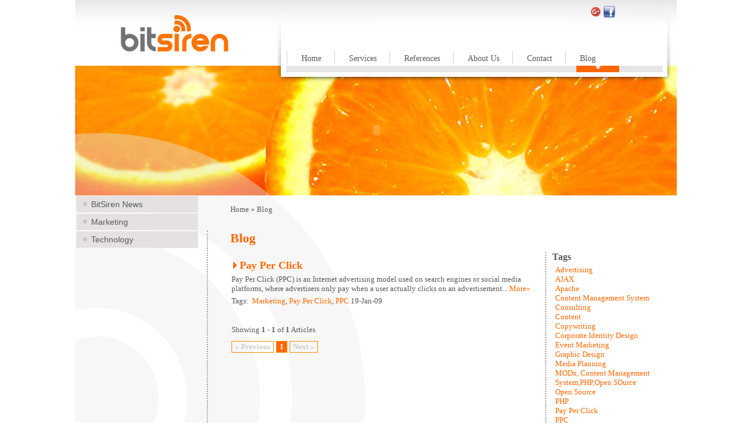

--- FILE ---
content_type: text/html; charset=UTF-8
request_url: http://www.bitsiren.com/index.php?id=2&tags=PPC&start=0
body_size: 4535
content:
<!DOCTYPE html PUBLIC "-//W3C//DTD XHTML 1.0 Transitional//EN" "http://www.w3.org/TR/xhtml1/DTD/xhtml1-transitional.dtd">
<html xmlns="http://www.w3.org/1999/xhtml">
<head>
	<meta name="description" content="Blog @ BitSiren Phuket: Latest news about Modx, Open Source products and other technology and marketing information. " />
	<meta name="title" content="Modx | Open Source | Technology & Marketing Blog | BITSIREN " />
	<meta name="keywords" content="modx,open source,technology,php,ajax,mysql,java,apache tomcat,usability,web 2.0,phuket gazette,Corporate Identity Design,affiliate marketing,search engine optimisation,seo,social media marketing,marketing consulting,customer relationship management,event " />
<script>
    (function(f,b,g){
        var xo=g.prototype.open,xs=g.prototype.send,c;
        f.hj=f.hj||function(){(f.hj.q=f.hj.q||[]).push(arguments)};
        f._hjSettings={hjid:6714, hjsv:2};
        function ls(){f.hj.documentHtml=b.documentElement.outerHTML;c=b.createElement("script");c.async=1;c.src="//static.hotjar.com/c/hotjar-6714.js?sv=2";b.getElementsByTagName("head")[0].appendChild(c);}
        if(b.readyState==="interactive"||b.readyState==="complete"||b.readyState==="loaded"){ls();}else{if(b.addEventListener){b.addEventListener("DOMContentLoaded",ls,false);}}
        if(!f._hjPlayback && b.addEventListener){
            g.prototype.open=function(l,j,m,h,k){this._u=j;xo.call(this,l,j,m,h,k)};
            g.prototype.send=function(e){var j=this;function h(){if(j.readyState===4){f.hj("_xhr",j._u,j.status,j.response)}}this.addEventListener("readystatechange",h,false);xs.call(this,e)};
        }
    })(window,document,window.XMLHttpRequest);
</script>
    <title>Modx | Open Source | Technology & Marketing Blog | BITSIREN </title>
    <meta http-equiv="Content-Type" content="text/html; charset=UTF-8" />
    <meta name="alexaVerifyID" content="TpPKDCggB-AfoMp7IoAH6OwetZA" />
    <base href="http://www.bitsiren.com/"></base>
    <link rel="stylesheet" href="http://www.bitsiren.com/assets/templates/bitsiren/stylesheet.css" type="text/css" charset="utf-8" />
<link rel="shortcut icon" href="http://www.bitsiren.com/assets/images/icons/bitsiren_ico.ico" />
<!-- Place this tag after the last badge tag. -->
<script type="text/javascript">
  (function() {
    var po = document.createElement('script'); po.type = 'text/javascript'; po.async = true;
    po.src = 'https://apis.google.com/js/plusone.js';
    var s = document.getElementsByTagName('script')[0]; s.parentNode.insertBefore(po, s);
  })();
</script>
</head>
<body>

<div align="center">
	<div  class="headerlogo" ><div class="logo">
<a href="index.php?id=1"><img src="assets/templates/bitsiren/images/logo.jpg" alt="Bitsiren" border="0"></a>
</div>
		<iframe src="//www.facebook.com/plugins/like.php?href=http%3A%2F%2Fwww.facebook.com%2FBitsiren&send=false&layout=button_count&width=80&show_faces=true&action=like&colorscheme=light&font&height=21&appId=257491164289336" scrolling="no" frameborder="0" style="border:none; overflow:hidden; width:80px; height:22px; float:right; margin: 10px 20px 0 0;" allowTransparency="true"></iframe>
		<a href="https://www.facebook.com/Bitsiren" target="_blank" title="Connect to Bitsiren Facebook Page"><img src="http://www.bitsiren.com/assets/images/icons/facebook_button.png" width="20" height="20" hspace="5" border="0" style="float:right; margin: 10px 5px 0 0;" alt="Connect to Bitsiren Facebook Page" /></a>
  <!-- Place this tag where you want the badge to render. -->
<!--div class="g-plus" data-height="69" data-href="//plus.google.com/ 106188770420089864731" data-rel="publisher" style="float:right;"></div-->
                <a href="//plus.google.com/106188770420089864731?prsrc=3" rel="publisher" style="text-decoration:none;">
<img src="//ssl.gstatic.com/images/icons/gplus-16.png" alt="Google+" style="border:0;width:16px;height:16px; float:right; margin: 12px 5px 0px 0px;"/></a>
		<div class="menu">
			<ul><li><a href="http://www.bitsiren.com/" title="Bespoke Marketing & Web Design Solutions" >Home</a></li>
<li><a href="/services.html" title="Services" >Services</a></li>
<li><a href="/references.html" title="References" >References</a></li>
<li><a href="/about-bitsiren.html" title="About Us" >About Us</a></li>
<li><a href="/contact-bitsiren.html" title="Contact BitSiren" >Contact</a></li>
<li class="last active"><a href="/blog.html" title="Blog" >Blog</a></li>
</ul> 
		</div>
	</div>
	<div class="headerimgblog">
		<object classid="clsid:d27cdb6e-ae6d-11cf-96b8-444553540000" codebase="http://download.macromedia.com/pub/shockwave/cabs/flash/swflash.cab#version=6,0,40,0" width="1025" height="224">
	<param name="width" value="616" />
	<param name="height" value="106" />
	<param name="src" value="assets/flash/header.swf" />
        <param name="wmode" value="transparent" />
	<embed type="application/x-shockwave-flash" width="1025" height="224" src="assets/flash/header.swf" wmode="transparent" ></embed>
</object> 
	</div>
	<div class="main">
	   <div class="sideleft">
		<div  class="blog_left_nav">
	<!-- <div class="reflect_archive_list">
	<ul class="reflect_archive">
	<li><a href="/blog.html?tags=PPC&amp;start=0&amp;reflect_447_month=11&amp;reflect_447_year=2011&amp;reflect_447_day=false&amp;reflect_447_start=0" title="November 2011" class="reflect_month_link">November 2011</a><a href="/blog.html?tags=PPC&amp;start=0&amp;reflect_447_month=2&amp;reflect_447_year=2010&amp;reflect_447_day=false&amp;reflect_447_start=0" title="February 2010" class="reflect_month_link">February 2010</a><a href="/blog.html?tags=PPC&amp;start=0&amp;reflect_447_month=8&amp;reflect_447_year=2010&amp;reflect_447_day=false&amp;reflect_447_start=0" title="August 2010" class="reflect_month_link">August 2010</a><a href="/blog.html?tags=PPC&amp;start=0&amp;reflect_447_month=1&amp;reflect_447_year=2009&amp;reflect_447_day=false&amp;reflect_447_start=0" title="January 2009" class="reflect_month_link">January 2009</a><a href="/blog.html?tags=PPC&amp;start=0&amp;reflect_447_month=2&amp;reflect_447_year=2009&amp;reflect_447_day=false&amp;reflect_447_start=0" title="February 2009" class="reflect_month_link">February 2009</a><a href="/blog.html?tags=PPC&amp;start=0&amp;reflect_447_month=7&amp;reflect_447_year=2009&amp;reflect_447_day=false&amp;reflect_447_start=0" title="July 2009" class="reflect_month_link">July 2009</a><a href="/blog.html?tags=PPC&amp;start=0&amp;reflect_447_month=4&amp;reflect_447_year=2006&amp;reflect_447_day=false&amp;reflect_447_start=0" title="April 2006" class="reflect_month_link">April 2006</a></li>
	</ul>
</div> -->
	<ul>
<li><a href="blog.html&amp;tags=BitSiren News">BitSiren News </a></li>
<li><a href="blog.html&amp;tags=Marketing">Marketing </a></li>
<li><a href="blog.html&amp;tags=Technology">Technology </a></li>
</ul>
 
		</div>
	   </div>
			  <div class="contentmain" >
				   <div class="breadcrumb">
					   <span class="B_crumbBox"><span class="B_firstCrumb"><a class="B_homeCrumb" href="/homepage.html" title="Bespoke Marketing &amp; Web Design Solutions">Home</a></span> &raquo; <span class="B_lastCrumb"><span class="B_currentCrumb">Blog</span></span></span>
				   </div>
	<div class="contentline">

	<div class="pagetitle">Blog</div>
	<div class="tags">
	<table width="100%"  cellspacing="0" cellpadding="0" border="0">
  <tr>
    <td class="tags_header">Tags</td>
  </tr>
  <!--Keywords-->
	<!--
  <tr>
    <td align="left" valign="top" class="tagscontent"></td>
  </tr>-->
  <!--Meta-->
  <tr>
    <td align="left" valign="top" class="tagscontent"><a href="blog.html?tags=Advertising&start=0" rel="nofollow">Advertising</a></td>
  </tr>
  <tr>
    <td align="left" valign="top" class="tagscontent"><a href="blog.html?tags=AJAX&start=0" rel="nofollow">AJAX</a></td>
  </tr>
  <tr>
    <td align="left" valign="top" class="tagscontent"><a href="blog.html?tags=Apache&start=0" rel="nofollow">Apache</a></td>
  </tr>
  <tr>
    <td align="left" valign="top" class="tagscontent"><a href="blog.html?tags=Content+Management+System&start=0" rel="nofollow">Content Management System</a></td>
  </tr>
  <tr>
    <td align="left" valign="top" class="tagscontent"><a href="blog.html?tags=Consulting&start=0" rel="nofollow">Consulting</a></td>
  </tr>
  <tr>
    <td align="left" valign="top" class="tagscontent"><a href="blog.html?tags=Content&start=0" rel="nofollow">Content</a></td>
  </tr>
  <tr>
    <td align="left" valign="top" class="tagscontent"><a href="blog.html?tags=Copywriting&start=0" rel="nofollow">Copywriting</a></td>
  </tr>
  <tr>
    <td align="left" valign="top" class="tagscontent"><a href="blog.html?tags=Corporate+Identity+Design&start=0" rel="nofollow">Corporate Identity Design</a></td>
  </tr>
  <tr>
    <td align="left" valign="top" class="tagscontent"><a href="blog.html?tags=Event+Marketing&start=0" rel="nofollow">Event Marketing</a></td>
  </tr>
  <tr>
    <td align="left" valign="top" class="tagscontent"><a href="blog.html?tags=Graphic+Design&start=0" rel="nofollow">Graphic Design</a></td>
  </tr>
  <tr>
    <td align="left" valign="top" class="tagscontent"><a href="blog.html?tags=Media+Planning&start=0" rel="nofollow">Media Planning</a></td>
  </tr>
  <tr>
    <td align="left" valign="top" class="tagscontent"><a href="blog.html?tags=MODx,+Content+Management+System,PHP,Open+SOurce&start=0" rel="nofollow">MODx, Content Management System,PHP,Open SOurce</a></td>
  </tr>
  <tr>
    <td align="left" valign="top" class="tagscontent"><a href="blog.html?tags=Open+Source&start=0" rel="nofollow">Open Source</a></td>
  </tr>
  <tr>
    <td align="left" valign="top" class="tagscontent"><a href="blog.html?tags=PHP&start=0" rel="nofollow">PHP</a></td>
  </tr>
  <tr>
    <td align="left" valign="top" class="tagscontent"><a href="blog.html?tags=Pay+Per+Click&start=0" rel="nofollow">Pay Per Click</a></td>
  </tr>
  <tr>
    <td align="left" valign="top" class="tagscontent"><a href="blog.html?tags=PPC&start=0" rel="nofollow">PPC</a></td>
  </tr>
  <tr>
    <td align="left" valign="top" class="tagscontent"><a href="blog.html?tags=Public+Relations&start=0" rel="nofollow">Public Relations</a></td>
  </tr>
  <tr>
    <td align="left" valign="top" class="tagscontent"><a href="blog.html?tags=Search+Engine+Optimisation&start=0" rel="nofollow">Search Engine Optimisation</a></td>
  </tr>
  <tr>
    <td align="left" valign="top" class="tagscontent"><a href="blog.html?tags=SEO&start=0" rel="nofollow">SEO</a></td>
  </tr>
  <tr>
    <td align="left" valign="top" class="tagscontent"><a href="blog.html?tags=Social+Media+Marketing&start=0" rel="nofollow">Social Media Marketing</a></td>
  </tr>
  <tr>
    <td align="left" valign="top" class="tagscontent"><a href="blog.html?tags=Usability&start=0" rel="nofollow">Usability</a></td>
  </tr>
  <tr>
    <td align="left" valign="top" class="tagscontent"><a href="blog.html?tags=Web+Design&start=0" rel="nofollow">Web Design</a></td>
  </tr>
  <tr>
    <td align="left" valign="top" class="tagscontent"><a href="blog.html?tags=Web+Development,+Website+programming,+HTML5,AJAX,JASON,PHP&start=0" rel="nofollow">Web Development, Website programming, HTML5,AJAX,JASON,PHP</a></td>
  </tr>
  <tr>
    <td align="left" valign="top" class="tagscontent"><a href="blog.html?tags=Web+Promotions&start=0" rel="nofollow">Web Promotions</a></td>
  </tr>
</table>

	</div>
	<div class="postmain">

					   <p><div class="ditto_summaryPost" style="width: 100%;">
<span><img src="assets/templates/bitsiren/images/more.gif" border="0" alt="blog"><a href="blog/pay-per-click.html" title="Pay Per Click">Pay Per Click</a></span>
<div style="padding-top:5px;clear:both;"> Pay Per Click (PPC) is an Internet advertising model used on search engines or social media platforms, where advertisers only pay when a user actually clicks on an advertisement...<a href="blog/pay-per-click.html" title="More&raquo;">More&raquo;</a></div>
<div style="padding-top:5px; padding-bottom:5px;clear:both;">Tags: <a href="/blog.html?tags=Marketing&amp;start=0" class="ditto_tag" rel="tag">Marketing</a>,<a href="/blog.html?tags=Pay+Per+Click&amp;start=0" class="ditto_tag" rel="tag">Pay Per Click</a>,<a href="/blog.html?tags=PPC&amp;start=0" class="ditto_tag" rel="tag">PPC</a>&nbsp;19-Jan-09</div>
</div>
</p>
<p>Showing <strong>1</strong> - <strong>1</strong> of <strong>1</strong> Articles</p>
<div id="ditto_pages"> <span class='ditto_previous_off ditto_off'>&laquo; Previous</span> <span class='ditto_currentpage'>1</span> <span class='ditto_next_off ditto_off'>Next &raquo;</span></div>
	</div>
	</div>
			   </div>
	</div>
 <div class="footer">
	<div class="footerbg1">
		<div class="copy_right">
			Copyright &#169 BitSiren 09
		</div>
		<div class="bitsiren_design">
			<a href="http://www.bitsiren.com" title="Bespoke IT/Web and Marketing Solutions Phuket"><img src="assets/templates/bitsiren/images/BitSiren-Phuket-Web-Design-Development-Marketing-Logo.png" alt="Bespoke IT/Web and Marketing Solutions Phuket" width="40" height="13" border="0" /></a> <a href="http://www.bitsiren.com/services/design.html" title="Phuket Web Design">Phuket Web Design</a>
		</div>
	</div>
	<div class="footerbg2">
		<ul>
		<li><a href="blog/feed.rss.html" title="BitSiren RSS feed" target="_new">RSS</a></li>
		<li><a href="contact-bitsiren.html" title="Contact">Contact</a></li>
		<li><a href="services.html" title="Services">Services</a></li>
		<li><a href="services/design.html" title="Services">Design</a></li>
		<li><a href="services/marketing.html" title="Services">Marketing</a></li>
		<li><a href="services/technology.html" title="Services">Technology</a></li>
		</ul>
		<!---->
	</div>
	<div class="footerbg3"></div>
</div>
	
</div>
</div>
<script type="text/javascript">
var gaJsHost = (("https:" == document.location.protocol) ? "https://ssl." : "http://www.");
document.write(unescape("%3Cscript src='" + gaJsHost + "google-analytics.com/ga.js' type='text/javascript'%3E%3C/script%3E"));
</script>
<script type="text/javascript">
try {
var pageTracker = _gat._getTracker("UA-6253669-1");
pageTracker._trackPageview();
} catch(err) {}</script>
<script defer src="https://static.cloudflareinsights.com/beacon.min.js/vcd15cbe7772f49c399c6a5babf22c1241717689176015" integrity="sha512-ZpsOmlRQV6y907TI0dKBHq9Md29nnaEIPlkf84rnaERnq6zvWvPUqr2ft8M1aS28oN72PdrCzSjY4U6VaAw1EQ==" data-cf-beacon='{"version":"2024.11.0","token":"0a74e39f40e34fd5804bc09ac876d41f","r":1,"server_timing":{"name":{"cfCacheStatus":true,"cfEdge":true,"cfExtPri":true,"cfL4":true,"cfOrigin":true,"cfSpeedBrain":true},"location_startswith":null}}' crossorigin="anonymous"></script>
</body>
</html>

--- FILE ---
content_type: text/css
request_url: http://www.bitsiren.com/assets/templates/bitsiren/stylesheet.css
body_size: 5829
content:
/*** -----------------  CSS Document  ----------------- ***/  

body {  background-color:white;   color:Black;  margin:0px;   font-family:Verdana;}  

h1,h6   {font-size:18px; font-family:Verdana;  text-align:left; color:#58595B;  margin:0px; }

h6 {  color:#FF6600;} h2,h3,h4,h5,span2  { font-size:13px;  font-family:Verdana;text-align:left; color:#FF6600; margin:opx; font-weight:bold; margin:0px; } 

span{ font-family:Verdana; font-size:13px;  color:#58595B; font-weight:normal; }  
blockquote {padding: 10px; border: 1px #DDD dashed; }
a,a:link, a:active, a:visited {  color:#FF6600; text-decoration:none; } 

a:hover  {color:#FF6600;    text-decoration:underline;}    

label    {     text-align:left;float:left;   height:20px;    width:63px;   border:solid    0px   black;    font-family:Verdana; font-size:13px; }



/*** 

----------------- Header ----------------- 

***/

.headerlogo {width:1024px; border:solid 0px black; float:none; height:110px; background-image:url(images/bg_logo.jpg); background-repeat:no-repeat;}

.headerlogo_home {width:1024px; border:solid 0px black; float:none; height:110px; background-image:url(images/logo3.jpg); background-repeat:no-repeat;}

.headerimg { width:1024px; float:none; height:224px; }

.headerimghome { width:1024px; border:solid 0px black; float:none; height:224px; background-image:url(images/header_home.jpg); background-repeat:no-repeat; }

.headerimgservice { width:1024px; border:solid 0px black; float:none; height:224px; background-image:url(images/header_services.jpg); background-repeat:no-repeat; }

.headerimgreferences { width:1024px; border:solid 0px black; float:none; height:224px;  background-image:url(images/header_references.jpg); background-repeat:no-repeat; }

.headerimgaboutus { width:1024px; border:solid 0px black; float:none; height:224px; background-image:url(images/header_aboutus.jpg); background-repeat:no-repeat; }

.headerimgcontact { width:1024px; border:solid 0px black; float:none; height:224px; background-image:url(images/header_contact.jpg); background-repeat:no-repeat; }

.headerimgblog { width:1024px; border:solid 0px black; float:none; height:224px; background-image:url(images/header_blog.jpg); background-repeat:no-repeat; }

.headerimgfaq { width:1024px; border:solid 0px black; float:none; height:224px; background-image:url(images/faq.jpg); background-repeat:no-repeat; }

.logo {float:left; clear:both; padding-left:73px; border: solid 0px #000000;}

.logo a, .logo a:link, .logo a:active, .logo a:visited, .logo a:hover{text-decoration:none;}



/*** 

----------------- Side Left ----------------- 

***/

.sideleft{width:209px; border:solid 0px black; float:left; min-height:450px; background-image:url(images/lefthome.jpg); background-repeat:no-repeat; }

.sideleft_home {width:209px; color:#FF6600; font-family:tahoma; font-size:14px; text-align:center;  border:solid 0px black; float:left; height:450px; background-image:url(images/lefthome.jpg); background-repeat:no-repeat; }

.sidleftnavigation { width:208px; float:left; padding-left:0px; border:solid 0px black; height:300px; margin-left:0px; margin-top:0px;  }



/*** 

----------------- Top Menu ----------------- 

***/

.menu { width:640px; border-top:solid 0px black;  float:right; border-right:dotted 1px #9f9f9f; height:22px;  margin:55px 24px 0 0px!important; margin-right:12px;  font-size:14px; font-family:tahoma; border: solid 0px #000000;}

.menu ul { margin:0px; padding:0px; list-style:none; }

.menu ul li { position:relative; float:left;  padding-top:5px ; border-left:dotted 1px #9f9f9f;  font-family:tahoma;  display:block; text-decoration:none; text-align:center;}

.menu ul li a { text-decoration:none; font-family:tahoma; font-size:14px; color:#58595B; text-align:center; padding-left:24px; padding-right:22px ;  }

.menu ul li a:hover{  color:#FF6600; font-family:tahoma; font-size:14px; text-align:center;  text-decoration:none;}

.menu ul li a:active{  color:#FF6600; font-family:tahoma; font-size:14px; text-align:center; text-decoration:none; }



/*** 

----------------- Left navigation ----------------- 

***/

.left_nav ul {list-style: none; margin:0px; padding:0px; width:206px; border:solid 0px black; }

.left_nav ul li   { width:207px; height:30px!important; height:24px; border:solid 0px black;  background-image:url(images/nav7.jpg);  background-repeat:no-repeat; font-size:14px; font-family:  Verdana, Helvetica, sans-serif; text-align:left;}

.left_nav ul li a, .left_nav ul li a:link, .left_nav ul li a:visited  { display: block;  border:solid 0px green; padding-top:6px; padding-bottom:6px!important; padding-bottom:4px; padding-left:25px; text-decoration: none; color:#58595B;}

.left_nav ul li a:hover, .left_nav ul li.active { background-image:url(images/nav8.jpg); background-repeat:no-repeat; color:#FFFFFF;}   



.blog_left_nav ul {list-style: none; margin:0px; padding:0px; width:206px; border:solid 0px black; }

.blog_left_nav ul li   { width:207px; height:30px!important; height:24px; border:solid 0px black;  background-image:url(images/nav7.jpg);  background-repeat:no-repeat; font-size:14px; font-family:  Verdana, Helvetica, sans-serif; text-align:left;}

.blog_left_nav ul li a, .left_nav ul li a:link, .left_nav ul li a:visited  { display: block;  border:solid 0px green; padding-top:6px; padding-bottom:6px!important; padding-bottom:4px; padding-left:25px; text-decoration: none; color:#58595B;}

.blog_left_nav ul li a:hover, .left_nav ul li.active { background-image:url(images/nav8.jpg); background-repeat:no-repeat; color:#FFFFFF;}   



.home_left_nav { font-size:14px; font-family:Tahoma; padding-left:15px;}

.home_left_nav ul {list-style-type:none; padding: 0px; margin:0px; text-align: left; }

.home_left_nav ul li {font-weight:bold; color:#58595B;}

.home_left_nav ul li a, .home_left_nav ul li a:link, .home_left_nav ul li a:active, .home_left_nav ul li a:visited {color:#58595B; text-decoration:none;}

.home_left_nav ul li a:hover {text-decoration: underline;}

.home_left_subnav { font-size:14px; font-family:Tahoma; padding-left:10px;}

.home_left_subnav ul {list-style-position:inside; list-style-image:url(images/list_icon.gif); padding: 0px; margin:0px; text-align: left; color:#FF6600;}

.home_left_subnav ul li {font-weight:normal; color:#FF6600; }

.home_left_subnav ul li a, .home_left_subnav ul li a:link, .home_left_subnav ul li a:active, .home_left_subnav ul li a:visited {color:#FF6600; text-decoration:none; }   

.home_left_subnav ul li a:hover  {text-decoration: underline;}              



/*** 

----------------- Footer ----------------- 

***/

.footer { width:1024px; border:solid 0px black; float:none; height:70px; clear:both; }

.footerbg1 { width:226px; border:solid 0px green; float:left; background-color:#FF6600; height:70px; }

.footerbg2 { width:785px; border:solid 0px green; float:left; background-color:#FF6600; height:40px; margin-top:30px; }

.footerbg2 ul { margin:0px; padding:0px; list-style:none; text-align:center;  }

.footerbg2 ul li { position:relative; float:right; border-right:solid 0px white; padding-top:10px; font-weight:bold;  font-family:Tahoma; font-size:13px; color:White; display:block;  }

.footerbg2 ul li a { color:White; text-decoration:none; text-align:center;  border-left:solid 1px white; padding-right:10px;  padding-left:10px;}

.footerbg3 {width:11px; border:solid 0px green; float:left; background-color:#FF6600; height:70px;}

.copy_right { width:170px;  float:left; border:solid 0px black; height:20px; color:White; font-size:11px; margin-top:25px; margin-left:14px; text-align:left; }

.bitsiren_design { width:200px;  float:left; border:solid 0px black; color:White; font-size:11px; margin-top:5px; margin-left:14px; text-align:left; }

.bitsiren_design a { color:White; text-decoration:none; text-align:center; }



/*** 

----------------- Content background img ----------------- 

***/

.contentmain { width:740px; border:solid 0px red; float:left;  text-align:left;  background-image:url(images/rss_bg.jpg); background-repeat:no-repeat;  min-height:449px;  }

.contentscontact { width:740px; background-color:transparent;  border:solid 0px red; float:left;  text-align:left;  background-image:url(images/contactbg2.jpg); background-repeat:no-repeat;  background-position:bottom right;  padding-left:20px; min-height:472px;text-align:justify;}

.contentstech { width:740px;   border:solid 0px red; float:left;  text-align:left;  background-image:url(images/service_tec2.gif); background-repeat:no-repeat;  background-position:bottom right;  padding-left:20px; min-height:382px;text-align:justify;}

.contentsdesign { width:740px; min-height:560px;  border:solid 0px red; float:left;  text-align:left; background-image:url(images/service_design.jpg); background-repeat:no-repeat;  background-position:bottom right;  padding-left:20px; text-align:justify;}

.contentsmarket { width:740px;    border:solid 0px red; float:left;  text-align:left; background-image:url(images/STEB3.jpg); background-repeat:no-repeat;  background-position:bottom right;  padding-left:20px; min-height:455px;text-align:justify;}

.contentsaboutus { width:740px; border:solid 0px red; float:left;  text-align:left; background-image:url(images/team.gif); background-repeat:no-repeat;  background-position:bottom right;  padding-left:20px; min-height:436px;text-align:justify;}

.contentshome { width:532px;  border:solid 0px red; float:left;  text-align:left; text-align:justify;}

.contentsquotation { width:740px;  border:solid 0px red; float:left;  text-align:left; background-image:url(images/qoatation.gif); background-repeat:no-repeat;  background-position:bottom right;  padding-left:0px; min-height:406px;text-align:justify;}

.contentsservice { width:740px;   border:solid 0px red; float:left;  text-align:left; background-image:url(images/services_bg.jpg); background-repeat:no-repeat;  background-position:bottom right;  padding-left:20px; min-height:345px;text-align:justify;}

.contentscareer{ width:740px;   border:solid 0px red; float:left;  text-align:left; background-image:url(images/aboutus_career.jpg); background-repeat:no-repeat;  background-position:bottom right;  padding-left:20px; min-height:312px;text-align:justify;}

.contentsnewsroom { width:740px;   border:solid 0px red; float:left;  text-align:left; background-image:url(images/newsroom_bg.jpg); background-repeat:no-repeat;  background-position:bottom right; padding-left:20px; min-height:350px;text-align:justify;}

.contentsrefdetail{ width:740px;  border:solid 0px red; float:left;  text-align:left; background-image:url(images/reference_bg.jpg); background-repeat:no-repeat;  background-position:bottom right;  padding-left:20px; min-height:357px;text-align:justify;}

.contentsrefdetailfix{ width:740px; min-height:522px;  border:solid 0px red; float:left;  text-align:left; background-image:url(images/ref_detail.jpg); background-repeat:no-repeat;  background-position:bottom right;  padding-left:20px; text-align:justify;}

.contentline { width:776px;  border-left:dotted 2px #9F9F9F; border-top:solid 0px black; border-right:solid 0px black; float:left; margin-top:8px; margin-left:15px!important; margin-left:7px; font-family:Verdana; font-size:13px; color:#58595B; padding-left:20px;  } 

.contentblog { width:700px; height:440px; float:left; margin-left:20px; font-family:Verdana; font-size:13px; border:solid 0px black; }

.breadcrumb { width:600px; float:left; text-align:left; border:solid 0px black; margin-left:55px!important; margin-left:27px; margin-top:15px; margin-bottom:20px;}

.breadcrumb a, .breadcrumb a:link, .breadcrumb a:active, .breadcrumb a:visited, .breadcrumb a:hover {color:#58595B; text-decoration:none;}

.contenthome { width:580px; border:solid 0px black; float:left; margin-left:15px!important; margin-left:5px; font-family:Verdana; font-size:13px; color:#58595B; margin-top:0px; position:relative; padding-top: 0px; padding-left: 5px; padding-right: 0px; clear: both; text-align:justify;}

.contentall { width:580px; border:solid 0px black; float:left; margin-left:0px!important; margin-left:0px; font-family:Verdana; font-size:13px; color:#58595B; margin-top:0px; position:relative; padding-top: 0px; padding-left: 0px; padding-right: 0px; clear: both;text-align:justify;}



.contents { width:710px!important; width:300px; border:solid 0px black; float:left; margin-left:17px!important; margin-left:5px; margin-top:0px;  }

.pagetitle { font-size: 22px; color: #FF6600; font-weight: bold; padding-left: 18px; border-bottom: solid 0px #58595B; padding-bottom: 10px; font-family: Verdana; margin-bottom:5px; padding-bottom:5px;}

/*** 

----------------- Main ----------------- 

***/

.main { width:1024px; border:solid 0px black; float:none;}

.headertext { width:600px; float:left; border:solid 0px black; height:35px; margin-left:20px; margin-top:25px; }

.required { color: #FF6600;}



/*** 

----------------- Service ----------------- 

***/

.detailbg { width:776px;   border:solid 0px red; float:left;  text-align:left; }

.detailbgservice { width:556px; height:300px;   border:solid 0px red; float:left;  text-align:left;  background-image:url(images/service3.gif); background-repeat:no-repeat;  background-position:bottom center;  }



/*** 

----------------- References ----------------- 

***/

/*** references project overview page ***/

.referencesbox {width:500px; float:none; margin-bottom:10px; margin-left: 25px;}

.referencesboxheader { border-top:solid 0px #58595B; border-left:solid 0px #58595B; border-right:solid 0px #58595B; padding:5px 5px 5px 5px; width: 500px; }

.referencesboxheader strong { font-weight:bold; color: #FF6600; font-family:  Verdana; }

.referencesboxtext3{ height:100px;border:solid 0px #58595B;padding:5px 5px 5px 5px; margin-bottom: 10px; font-size:13px; font-family: Verdana; color: #58595B; text-align:left; width: 500px;text-align:justify;}

.referencesboximg img { border: 1px solid #ccc6c6; }

.referencesboximg {float:left;padding-right:10px; padding-bottom:10px;}

/*** service tasks ***/

.serviceref_home { width:250px; border-left:solid 0px #58595B; border:solid 0px black; float:right; position:relative; margin-bottom:5px; clear: both; margin-left:0px;}

.serviceref_header { font-family:Verdana; font-size:13px; font-weight: bold; color:#FF6600; padding-bottom:3px; padding-left:0px;}

.servicecontent { font-family:Verdana; font-size:13px; color:#58595B; padding-bottom: 5px; padding-left:0px;}

.servicecontent a, .servicecontent a:link, .servicecontent a:active,.servicecontent a:visited { color:#FF6600; text-decoration: none;}

.servicecontent a:hover { color:#FF6600; text-decoration: underline;}

.serviceref_web { width:170px; border-left:solid 0px #58595B; border:solid 0px green; float:left; margin-top:10px; position:relative; margin-bottom:23px;  clear: both; margin-left:0px;}

.serviceref { width:250px; border:solid 0px green; float:right; position:relative; margin-left: 0px; }

/*** project images ***/

.project { width:470px; border:solid 0px black; float:left; min-height:229px; margin-bottom: 0px; }

.project a{display:block; width:74px; float:left; margin-right:7px;}

.projectimage {  width:335px; border:solid 0px green; }

.projectimage img { border: 1px solid #ccc6c6; width: 335px;}

.imagetb { border:solid 1px green; float:right; height:73px; margin-right:75px; margin-bottom: 20px; }

.imagetb img { width:74px; border: 1px solid #ccc6c6; }

/*** project contents ***/

.projectcontent {width:470px; border:solid 0px green; float:left; margin-top: 0px; clear: both; padding-top:0px;}

a.web:link, a.web:visited {  font-family:Verdana; font-size:13px; color:#FF6600; font-weight:normal; }

a.web:hover { text-decoration:underline;}

/*** references project overview on home page ***/

.recenthomebox {width:140px; margin-left: 15px; border:solid 0px black; margin-bottom: 8px; margin-top:8px; float:left; }

.recenthomeboxheader a, .recenthomeboxheader a:link, .recenthomeboxheader a:visited, .recenthomeboxheader a:hover{ border-top:solid 0px #58595B; border-left:solid 0px #58595B; border-right:solid 0px #58595B; padding:0px; width: 145px; font-weight:bold; color: #FF6600; font-family:  Verdana; font-size: 11px;}

.recenthomeboxtext3{ border:solid 0px #58595B;padding:0px; margin: 0px; font-size:13px; font-family: Verdana; color: #58595B; text-align:left; width: 145px; }

.recenthomeboxtext3 img { width: 98px; border: 1px solid #ccc6c6; margin-bottom:10px; }

.recentprojecthome { float: left; width: 150px; border-left:dotted 2px #9F9F9F;  padding: 0px; border-right:solid 0px black; }

.content {background-position: bottom; background-repeat:no-repeat;}

.recent_home { width:145px; height:400px; border-left:solid 1px #58595B; float:right; margin-top:0px; position:relative;  clear: both; margin-left: 5px;}

.recent_header { font-family:Verdana; font-size:16px; font-weight: bold; color:#58595B; padding-bottom: 5px; padding-left: 10px; margin: 0px; padding-top: 0px; border:solid 0px #58595B; }

.recent_home ul {list-style: none; margin:0px; padding-left: 10px; border:solid 0px black;}

.recent_home ul li {font-family:  Verdana; font-size:14px; color:#FF6600;}

.recent_home ul li a { font-family:  Verdana; font-size:14px; color:#FF6600; text-decoration: none; }

.recent_home ul li a:hover { font-family:  Verdana; font-size:14px; color:#FF6600; }                    

.recent_home ul li.active { font-family:  Verdana; font-size:14px; color:#FF6600; }

.recent { width:740px; margin-left:20px;  border:solid 0px black; margin-top:5px; font-family: Verdana; font-size: 13px; color: #58595B; float: left; background-image:url(images/ref_detail.jpg); background-repeat:no-repeat;  background-position:bottom right; min-height:522px;}

.recentselfdriveoz { width:740px; margin-left:20px;  border:solid 0px black; margin-top:5px; font-family: Verdana; font-size: 13px; color: #58595B; float: left; background-image:url(images/selfdrive_bg.jpg); background-repeat:no-repeat;  background-position:bottom right; min-height:227px;text-align:justify;}

.recentdmt { width:740px; margin-left:20px;  border:solid 0px black; margin-top:5px; font-family: Verdana; font-size: 13px; color: #58595B; float: left; background-image:url(images/dmt_bg.jpg); background-repeat:no-repeat;  background-position:bottom right; min-height:227px;text-align:justify;}

.recentderani { width:740px; margin-left:20px;  border:solid 0px black; margin-top:5px; font-family: Verdana; font-size: 13px; color: #58595B; float: left; background-image:url(images/derani_bg.jpg); background-repeat:no-repeat;  background-position:bottom right; min-height:183px;text-align:justify;}

.recenteliteasia { width:740px; margin-left:20px;  border:solid 0px black; margin-top:5px; font-family: Verdana; font-size: 13px; color: #58595B; float: left; background-image:url(images/eliteasia_bg.jpg); background-repeat:no-repeat;  background-position:bottom right; min-height:259px;text-align:justify;}

.recentasha { width:740px; margin-left:20px;  border:solid 0px black; margin-top:5px; font-family: Verdana; font-size: 13px; color: #58595B; float: left; background-image:url(images/ashagreen_bg.jpg); background-repeat:no-repeat;  background-position:bottom right; min-height:265px;text-align:justify;}

.recentblowfish { width:740px; margin-left:20px;  border:solid 0px black; margin-top:5px; font-family: Verdana; font-size: 13px; color: #58595B; float: left; background-image:url(images/blowfish_bg5.jpg); background-repeat:no-repeat;  background-position:bottom right; min-height:227px;text-align:justify;}

.recentdg { width:740px; margin-left:20px;  border:solid 0px black; margin-top:5px; font-family: Verdana; font-size: 13px; color: #58595B; float: left; background-image:url(images/dg_bg1.jpg); background-repeat:no-repeat;  background-position:bottom right; min-height:227px;text-align:justify;}
.recentrichmond { width:740px; margin-left:20px;  border:solid 0px black; margin-top:5px; font-family: Verdana; font-size: 13px; color: #58595B; float: left; background-image:url(images/richmond3.jpg); background-repeat:no-repeat;  background-position:bottom right; min-height:227px;text-align:justify;}
.recentrpm { width:740px; margin-left:20px;  border:solid 0px black; margin-top:5px; font-family: Verdana; font-size: 13px; color: #58595B; float: left; background-image:url(images/RPM_Ad_Aquaminium.jpg); background-repeat:no-repeat;  background-position:bottom right; min-height:227px;text-align:justify;}
.recentthara { width:740px; margin-left:20px;  border:solid 0px black; margin-top:5px; font-family: Verdana; font-size: 13px; color: #58595B; float: left; background-image:url(images/thara.jpg); background-repeat:no-repeat;  background-position:bottom right; min-height:227px;text-align:justify;}
.recentswiss { width:740px; margin-left:20px;  border:solid 0px black; margin-top:5px; font-family: Verdana; font-size: 13px; color: #58595B; float: left; background-image:url(images/swiss.jpg); background-repeat:no-repeat;  background-position:bottom right; min-height:227px;text-align:justify;}
.recentclassAct { width:740px; margin-left:20px;  border:solid 0px black; margin-top:5px; font-family: Verdana; font-size: 13px; color: #58595B; float: left; background-image:url(images/class.jpg); background-repeat:no-repeat;  background-position:bottom right; min-height:227px;text-align:justify;}

.recentandaman { width:740px; margin-left:20px;  border:solid 0px black; margin-top:5px; font-family: Verdana; font-size: 13px; color: #58595B; float: left; background-image:url(images/andaman.jpg); background-repeat:no-repeat;  background-position:bottom right; min-height:223px;text-align:justify;}
.recentskal { width:740px; margin-left:20px;  border:solid 0px black; margin-top:5px; font-family: Verdana; font-size: 13px; color: #58595B; float: left; background-image:url(images/skal.jpg); background-repeat:no-repeat;  background-position:bottom right; min-height:227px;text-align:justify;}
.recenteliteyacht { width:740px; margin-left:20px;  border:solid 0px black; margin-top:5px; font-family: Verdana; font-size: 13px; color: #58595B; float: left; background-image:url(images/eliteyacting.jpg); background-repeat:no-repeat;  background-position:bottom right; min-height:227px;text-align:justify;}
.recentmabete { width:740px; margin-left:20px;  border:solid 0px black; margin-top:5px; font-family: Verdana; font-size: 13px; color: #58595B; float: left; background-image:url(images/mabete.jpg); background-repeat:no-repeat;  background-position:bottom right; min-height:155px;text-align:justify;}
.recentpky { width:740px; margin-left:20px;  border:solid 0px black; margin-top:5px; font-family: Verdana; font-size: 13px; color: #58595B; float: left; background-image:url(images/paradise_koh_yao.jpg); background-repeat:no-repeat;  background-position:bottom right; min-height:93px;text-align:justify;}
.recentasiantrails { width:740px; margin-left:20px;  border:solid 0px black; margin-top:5px; font-family: Verdana; font-size: 13px; color: #58595B; float: left; background-image:url(images/asain_trails.jpg); background-repeat:no-repeat;  background-position:bottom right; min-height:159px;text-align:justify;}
.recentsarojin { width:740px; margin-left:20px;  border:solid 0px black; margin-top:5px; font-family: Verdana; font-size: 13px; color: #58595B; float: left; background-image:url(images/sarojin.jpg); background-repeat:no-repeat;  background-position:bottom right; min-height:193px;text-align:justify;}
.recentkuoni { width:740px; margin-left:20px;  border:solid 0px black; margin-top:5px; font-family: Verdana; font-size: 13px; color: #58595B; float: left; background-image:url(images/kuoni.jpg); background-repeat:no-repeat;  background-position:bottom right; min-height:98px;text-align:justify;}
.recentseabees { width:740px; margin-left:20px;  border:solid 0px black; margin-top:5px; font-family: Verdana; font-size: 13px; color: #58595B; float: left; background-image:url(images/sea_bee.jpg); background-repeat:no-repeat;  background-position:bottom right; min-height:86px;text-align:justify;}
.recent9thfloor { width:740px; margin-left:20px;  border:solid 0px black; margin-top:5px; font-family: Verdana; font-size: 13px; color: #58595B; float: left; background-image:url(images/the9thfloor.jpg); background-repeat:no-repeat;  background-position:bottom right; min-height:142px;text-align:justify;}
.recentpihc { width:740px; margin-left:20px;  border:solid 0px black; margin-top:5px; font-family: Verdana; font-size: 13px; color: #58595B; float: left; background-image:url(images/pihc.jpg); background-repeat:no-repeat;  background-position:bottom right; min-height:142px;text-align:justify;}
.recentlcr { width:740px; margin-left:20px;  border:solid 0px black; margin-top:5px; font-family: Verdana; font-size: 13px; color: #58595B; float: left; background-image:url(images/lcr.jpg); background-repeat:no-repeat;  background-position:bottom right; min-height:142px;text-align:justify;}
.recentbansabai { width:740px; margin-left:20px;  border:solid 0px black; margin-top:5px; font-family: Verdana; font-size: 13px; color: #58595B; float: left; background-image:url(images/bansabai.jpg); background-repeat:no-repeat;  background-position:bottom right; min-height:142px;text-align:justify;}
.recentmotorheadphones { width:740px; margin-left:20px;  border:solid 0px black; margin-top:5px; font-family: Verdana; font-size: 13px; color: #58595B; float: left; background-image:url(images/motorheadphones.jpg); background-repeat:no-repeat;  background-position:bottom right; min-height:142px;text-align:justify;}
.recentthongdee { width:740px; margin-left:20px;  border:solid 0px black; margin-top:5px; font-family: Verdana; font-size: 13px; color: #58595B; float: left; background-image:url(images/thong_dee.jpg); background-repeat:no-repeat;  background-position:bottom right; min-height:142px;text-align:justify;}
.recentlocaldive { width:740px; margin-left:20px;  border:solid 0px black; margin-top:5px; font-family: Verdana; font-size: 13px; color: #58595B; float: left; background-image:url(images/local_dive_thailand.jpg); background-repeat:no-repeat;  background-position:bottom right; min-height:142px;text-align:justify;}
.recentkaddz { width:740px; margin-left:20px;  border:solid 0px black; margin-top:5px; font-family: Verdana; font-size: 13px; color: #58595B; float: left; background-image:url(images/kaddz.jpg); background-repeat:no-repeat;  background-position:bottom right; min-height:142px;text-align:justify;}

.more_project a, .more_project a:link, .more_project a:active, .more_project a:visited {font-family:  Verdana; font-size:13px; color:#FF6600; text-decoration:none; float:right; padding-right:36px;  border:solid 0px black;}

.more_project a:hover {font-size:13px; color:#FF6600; text-decoration:underline;}

.preload{ background: url(images/preload.gif) no-repeat 50% 50%; border: 1px solid #ccc6c6;width: 400px;margin-bottom:10px; }

/*** lightbox - image viewer ***/

#lightbox{background-color:#eee;	padding: 10px;	border-bottom: 2px solid #666;	border-right: 2px solid #666;	}

#lightboxDetails{	font-size: 0.8em;	padding-top: 0.4em;	}	

#lightboxCaption{ float: left; }

#keyboardMsg{ float: right; }

#closeButton{ top: 5px; right: 5px; }

#lightbox img{ border: none; clear: both;} 

#overlay img{ border: none; }

#overlay{ background-image: url(images/overlay.png); }

* html #overlay{	background-color: #333;	back\ground-color: transparent;	background-image: url(blank.gif);	filter: progid:DXImageTransform.Microsoft.AlphaImageLoader(src="images/overlay.png", sizingMethod="scale");	}



/*** 

----------------- About us ----------------- 

***/

.team_manager { width:221px; margin-right:15px; height:208px; border:solid 1px #FF6600; float:left; background-image:url(images/team_manager.jpg); background-repeat:no-repeat; }

.press_content { width:765px; border:solid 0px black; float:left; font-family:Verdana; font-size:13px; color:#58595B; margin-top:0px; position:relative; }

.position { color: #ff6600; }

.position a, .position a:link, .position a:active,.position a:visited  { color: #ff6600; text-decoration: none; }

.position a:hover  { color: #ff6600; text-decoration: underline; }

.jobsform { width:600px; border:solid 0px black; margin-top:30px; }

.jobsform p { padding: 0; margin: 4px 0; }

.jobsform legend { font-weight:bold; color: #FF6600; }

.jobsform label { float: left; position: relative; width: 120px; line-height: 20px; text-align: left; padding-right: 5px; }

.jobsform p.sub { padding-left: 125px; border:solid 0px black;}

.jobsform p.sub2 { padding-left: 125px; border:solid 0px black;}

div.fileinputs2 {   position: relative;   padding-left: 125px;   border:solid 0px red;} 

div.fakefile2 {   position: absolute;   top: 0px;   left: 0px;   z-index: 1;   padding-left: 125px;   	border:solid 0px red;} 

input.file2 {   position: relative;   text-align: right;   -moz-opacity:0 ;   filter:alpha(opacity: 0);   opacity: 0;   z-index: 2;   padding-left: 125px;   border:solid 0px green;}

.space {width:440px; height:5px; border:solid 0px black; float:left; } 

.formsubmit { width:70px; border:solid 0px black; float:left; height:50px; margin-left:220px!important; margin-left:80px; }



/*** 

----------------- Contact ----------------- 

***/

.contact { width:340px; border:solid 0px black; float:left; margin-left:0px!important; margin-left:0px; font-family:Verdana; font-size:13px; color:#58595B; clear:both;  margin-top:0px;}

.button2 { border:none; background-color:#58595B; color:White; font-family:Verdana; font-size:13px; float:right; margin-right:8px; padding-bottom:2px; }

.button3 { border:none; background-color:#58595B; color:White; font-family:Verdana; font-size:13px; float:right; margin-right:65px; padding-bottom:2px; }

.contactform { width:500px; border:solid 0px black; margin-top:30px; float:left; clear:both; margin-left:0px!important; margin-left:0px; font-family:Verdana; font-size:13px;}

.contactform p { padding: 0; margin: 4px 0; border:solid 0px black; }

.contactform p.sub { padding-left: 210px; border:solid 0px black;}

.contactform p.sub2 { padding-left: 210px; border:solid 0px black;}

.contactform legend { font-weight:bold; color: #FF6600; }

.contactform label { float: left; position: relative; width: 210px; line-height: 20px; text-align: left; padding-right: 5px; }

.map_pdf { width:400px; border:solid 1px black; height:20px; font-weight:bold; margin-left:0px; padding-left:0px;}

.icon { width:30px; height:15px; float:left; background-image:url(images/icon2.gif); background-repeat:no-repeat; }

.quotationform { width:650px; border:solid 0px black; margin-top:0px; float:left; clear:both; margin-left:15px!important; margin-left:10px; font-family:Verdana; font-size:13px;}

.quotationform p { padding: 0; margin: 4px 0; border:solid 0px black; }

.quotationform p.sub { padding-left: 215px; border:solid 0px black;}

.quotationform p.sub2 { padding-left: 215px; border:solid 0px black;}

.quotationform legend { font-weight:bold; color: #FF6600; }

.quotationform label { float: left; position: relative; width: 210px; line-height: 20px; text-align: left; padding-right: 5px; }

.quotation_service { padding-left:215px;}

.quotation_service_title { font-weight:bold; color: #58595B;}

.quotation_service p { padding-bottom:5px; }

.quotation_service p a,  .quotation_service p a:link,  .quotation_service p a:active,  .quotation_service p a:visited {  cursor:pointer; text-decoration: none;}

.quotation_service p a:hover {text-decoration:underline;} 

.hide{ display: none;}

div.fileinputs {   position: relative;   padding-left: 210px;   border:solid 0px red;} 

div.fakefile {   position: absolute;   top: 0px;   left: 0px;   z-index: 1;   padding-left: 215px;   	border:solid 0px red;} 

input.file {   position: relative;   text-align: right;   -moz-opacity:0 ;   filter:alpha(opacity: 0);   opacity: 0;   z-index: 2;   padding-left: 210px;   border:solid 0px green;}

.frame { width:550px; float:left; border:solid 0px black; height:25px;}

.frame2 { width:550px; float:left; border:solid 0px red;  height:10px!important; height:5px; }

.check { font-family:Verdana; font-size:13px; float:left; padding-left:5px; }

.checkboxleft { width:230px; float:left; margin-left:30px; height:200px; border:solid 1px black; }

.button { width:190px; height:25px; padding-bottom:3px;  background-color:#58595B; border:none; color:White; font-family:Verdana; font-size:13px; float:right; margin-right:100px;  }   



/*** 

----------------- Newsletter ----------------- 

***/

.mainNewsletterContent { border-right: 2px dotted #9F9F9F; width: 680px; padding-left: 5px; padding-bottom: 14px; margin-left: 15px; margin-top:0px;  padding-top:0px; color: #58595B;  float:left; }

.contentmainnewsletter { width:700px; border:solid 0px red; float:left;  text-align:left;  background-image:url(images/rss_bg.jpg); background-repeat:no-repeat;  min-height:449px;  }

.headContent { font-family:Verdana; font-size:14px; float:left; color:#58595B; border:solid 0px black; margin-left:20px; margin-top:10px;}

.headContent_news { font-family:Verdana; font-size:16px; text-align:left; color: #FF6600; padding-top:15px; font-weight:bold;}

.technology_content { width:460px float:left; border-bottom:dotted 2px #9F9F9F; padding-bottom:30px; font-family:Verdana; font-size:13px;  }

.recentprojectnewsletter { float: left; width: 300px; border:solid 0px black; margin-top:25px;  }

.recentprojectnewsletterbox { float: left; width: 300px; border-bottom:dotted 2px #9F9F9F; height:230px; padding-top:20px; padding-bottom:10px;  }

.recent_header_newsletter { width:250px; border:solid 0px black; font-family:Verdana; font-size:20px; background-color:#f3f3f3;  color:#FF6600; padding-bottom: 15px; margin: 0px; margin-left:30px; padding-top: 0px; float:left; text-align:left;  }

.recenthomebox_newsletter {width:260px; margin-left: 30px; border:solid 0px black; margin-bottom: 8px; margin-top:0px; float:left; }

.recenthomeboxheader_newsletter a, .recenthomeboxheader_newsletter a:link, .recenthomeboxheader_newsletter a:visited, .recenthomeboxheader_newsletter a:hover{ border:solid 0px #58595B; padding:0px; width: 225px; font-weight:bold; color: #FF6600; font-family:  Verdana; font-size: 11px; text-align:left; float:left;}

.recenthomeboxtext3_newsletter{ border:solid 0px red;padding:0px; margin: 0px; font-size:13px; font-family: Verdana; float:left; color: #58595B; text-align:left; width: 100px; }

.recenthomeboxtext3_newsletter img { width: 98px; border: 1px solid #ccc6c6; margin-bottom:10px; float:left; }

.recentproject_detail {  border:solid 0px #58595B; padding:0px; width:145px;  color: #58595B; font-family:  Verdana; font-size: 13px; text-align:left; float:left; margin-left:10px; }

.newsletter_aboutus { width:460px float:left;  padding-bottom:30px; font-family:Verdana; font-size:13px;  }

.newsletter_logo{ width:100px; height:100px; float:left; border:solid 0px black; padding-right:25px; margin-top:20px;  }

.newsletter_logo_modx{ width:110px; height:70px; float:left; border-left:solid 1px #58595B; border-right:solid 1px #58595B; margin-top:20px; padding-right:30px; padding-left:15px;   }

.headlogo_arrow { width:33px; border:solid 0px black; float:left; height:20px; background-image:url(images/arrow_headtype.jpg); background-repeat:no-repeat;}

.more_project_newsletter  {font-family:  Verdana; font-size:20px;  margin-top:30px; margin-left:30px;  text-decoration:none; float:left; color: #58595B;    border:solid 0px black; width:138px; height:100px; text-align:left;}

.headContentType {border:solid 0px #58595B; font-weight:bold; padding:0px; width:255px; padding-bottom:10px;  color: #58595B; font-family:  Verdana; font-size: 15px; text-align:left; float:left;  }





/*** 

----------------- Blog ----------------- 

***/

/*** ditto style on blog overview page ***/

.ditto_summaryPost { padding-top:0px; padding-bottom: 15px; border: 0px solid #ddd; margin:0px; min-height: 50px;}

.ditto_summaryPost p { padding-top:0px; margin:0px;}

.ditto_summaryPost span { padding-top:0px; border-bottom: 0px solid #58595B; margin: 0px; font-family: Verdana; color: #58595B; }

.ditto_summaryPost span a { font-size: 18px; font-family: Verdana; color: #FF6600; font-weight: bold; text-decoration:none; }

.ditto_summaryPost .ditto_info { background-color: #F0EEEF; padding: 5px !important; font-size: 13px; color: #58595B; font-family:Verdana; }

.ditto_summaryPost a { font-size: 13px; color: #58595B; font-family:Verdana; text-decoration:none; padding-left:3px; }

.ditto_link { font-size: 13px; text-align: right; color:#FF6600; }

.ditto_link a { font-size: 13px; text-align: right; color:#FF6600; text-decoration:none; font-weight: bold; }

.ditto_paging { border-top: 1px solid #ccc; padding: 10px; font-size: 86%; color: #ff6600; }

#ditto_pages {margin-top: 10px;}

#ditto_pages .ditto_currentpage { border: 1px solid #ff8600; padding: 1px 5px 2px; margin-right: 1px; background-color: #ff6600; color: #fff; font-weight: bold; } 

#ditto_pages .ditto_off { border: 1px solid #ff8600; padding: 1px 5px 2px; margin-right: 1px; color: #ccc; font-weight: bold; }

#ditto_pages a, #ditto_pages a:link, #ditto_pages a:visited { border: 1px solid #ff8600; padding: 1px 5px 2px; margin-right: 1px; text-decoration: none !important; color: #FF6600; font-weight: bold; } 

#ditto_pages a:hover { background-color: #fff; color: #58595B; }

#ditto_archivelist ul { list-style-type: none; margin-left: 15px; padding-left: 0; color: #58595B; }

#ditto_archivelist ul ul{ list-style-type: square; margin-left: 35px; } 

#ditto_archivelist .ditto_month { font-weight: bold; }

.ditto_tags a, .ditto_tags a:link, .ditto_tags a:visited, .ditto_tags a:hover { color:#58595B; }

.ditto_summaryPost .ditto_title { float:left; width:580px; clear:both;}

/*** blog page detail ***/

.post { border-right: dotted 0px #9F9F9F; width: 520px; padding-left: 5px;padding-bottom: 14px; margin-left: 15px; margin-top:0px; padding-top:0px; color: #58595B; min-height: 449px; float:left; text-align:justify;}

.post h2 { margin-top: 0; color: #58595B; padding-left: 0px; }

.post h6 { color: #58595B;}

.post a { text-decoration:none; color: #f60;}

.post a:hover { text-decoration:underline;}

.post p { padding-left: 0px; }

.post ul li { margin-left: 0em; }

/*** blog detail on blog overview page ***/

.postmain { border-right: 1px solid #ddd; width: 520px; padding-left: 5px; padding-bottom: 14px; margin-left: 15px; margin-top:0px; border: 0px solid #ddd; padding-top:0px; color: #58595B; min-height: 449px; float:left; }

.postmain h2 { margin-top: 0; color: #58595B; padding-left: 0px;  }

.postmain h6 { color: #58595B;}

.postmain a { text-decoration:none; color: #f60;}

.postmain a:hover { text-decoration:underline;}

.postmain p { padding-left: 0px; }

.postmain ul li { margin-left: 0em; }

.button { border:none; background-color:#58595B; color:White; font-family:Verdana; font-size:13px; margin-left:50px; padding-bottom:2px; }

/*** blog tags on right navigation ***/

.tags { width:220px; border:solid 0px green; float:right; position:relative; margin-left: 10px; clear:both; border-left:dotted 2px #9F9F9F;}

.tags_header { font-family:Verdana; font-size:16px; font-weight: bold; color:#58595B; padding-bottom:5px; padding-left:10px;}

.tagscontent { font-family:Verdana; font-size:13px; color:#58595B; padding-bottom: 0px; padding-left:15px;}

.tagscontent a, .tagscontent a:link, .tagscontent a:active,.tagscontent a:visited { color:#FF6600; text-decoration: none;}

.tagscontent a:hover{ text-decoration: underline;}

/*** blog list on home page ***/

.home_blog_header { font-family:Verdana; font-size:16px; font-weight: bold; color:#58595B; padding-bottom: 5px; padding-left: 15px; margin: 0px; padding-top: 0px; border:solid 0px #58595B; text-align:left; }

.tickerstyle{height:180px; border:0px solid black; padding:0px; overflow:hidden; margin-top: 30px;}

.messagediv {display: none; text-align:left; padding-left:15px; color:#58595B; font-size: 13px;}

.messagediv a {color: #FF6600; font-size:14px;}

